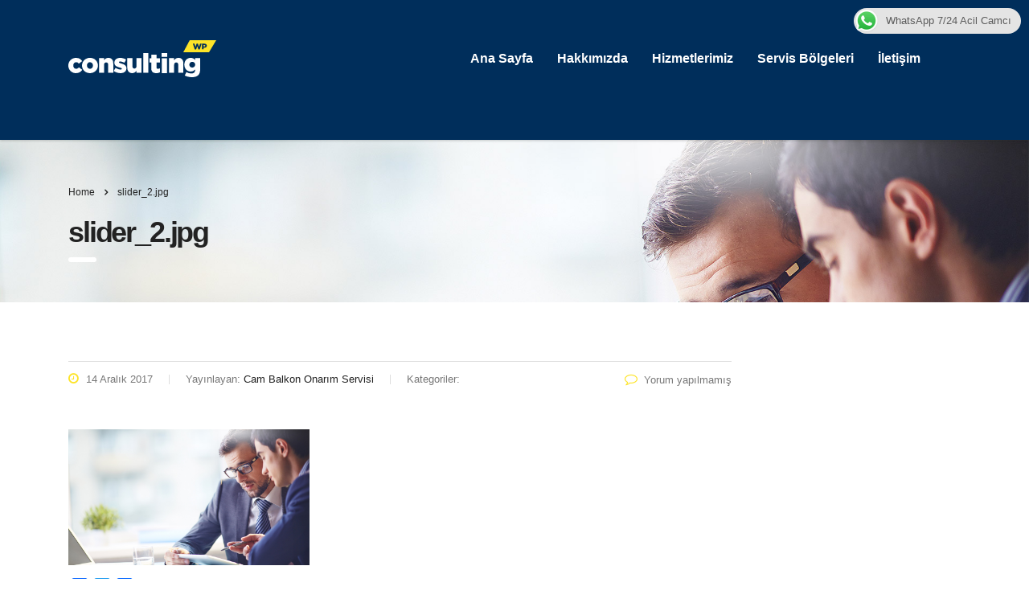

--- FILE ---
content_type: text/html; charset=UTF-8
request_url: https://istanbulcambalkonservisi.com/slider-2-jpg-2/
body_size: 9716
content:
<!DOCTYPE html>
<html dir="ltr" lang="tr" prefix="og: https://ogp.me/ns#" class="no-js">
<head>
        <meta charset="UTF-8">
    <meta name="viewport" content="width=device-width, initial-scale=1">
    <link rel="profile" href="http://gmpg.org/xfn/11">
    <link rel="pingback" href="https://istanbulcambalkonservisi.com/xmlrpc.php">
    <title>slider_2.jpg | Cam Balkon Servisi | Pimapen Servisi | İstanbul Cam Balkon Servis</title>

		<!-- All in One SEO 4.5.3.1 - aioseo.com -->
		<meta name="robots" content="max-image-preview:large" />
		<meta name="google-site-verification" content="4MIhh6CAZQnhmQeS-oXpBTeS7Pqi7Fy2mri6bqW648Y" />
		<link rel="canonical" href="https://istanbulcambalkonservisi.com/slider-2-jpg-2/" />
		<meta name="generator" content="All in One SEO (AIOSEO) 4.5.3.1" />
		<meta property="og:locale" content="tr_TR" />
		<meta property="og:site_name" content="Cam Balkon Servisi | Pimapen Servisi | İstanbul Cam Balkon Servis | İstanbul da cam balkon tamiri, Pimapen tamiri ve Otomatik kepenk üzerine servis, bakım ve onarım hizmetlerini kaliteli ve uygun fiyatlara yapan firma web sitesi." />
		<meta property="og:type" content="article" />
		<meta property="og:title" content="slider_2.jpg | Cam Balkon Servisi | Pimapen Servisi | İstanbul Cam Balkon Servis" />
		<meta property="og:url" content="https://istanbulcambalkonservisi.com/slider-2-jpg-2/" />
		<meta property="article:published_time" content="2017-12-14T16:07:55+00:00" />
		<meta property="article:modified_time" content="2017-12-14T16:07:55+00:00" />
		<meta name="twitter:card" content="summary" />
		<meta name="twitter:title" content="slider_2.jpg | Cam Balkon Servisi | Pimapen Servisi | İstanbul Cam Balkon Servis" />
		<meta name="google" content="nositelinkssearchbox" />
		<script type="application/ld+json" class="aioseo-schema">
			{"@context":"https:\/\/schema.org","@graph":[{"@type":"BreadcrumbList","@id":"https:\/\/istanbulcambalkonservisi.com\/slider-2-jpg-2\/#breadcrumblist","itemListElement":[{"@type":"ListItem","@id":"https:\/\/istanbulcambalkonservisi.com\/#listItem","position":1,"name":"Ev","item":"https:\/\/istanbulcambalkonservisi.com\/","nextItem":"https:\/\/istanbulcambalkonservisi.com\/slider-2-jpg-2\/#listItem"},{"@type":"ListItem","@id":"https:\/\/istanbulcambalkonservisi.com\/slider-2-jpg-2\/#listItem","position":2,"name":"slider_2.jpg","previousItem":"https:\/\/istanbulcambalkonservisi.com\/#listItem"}]},{"@type":"ItemPage","@id":"https:\/\/istanbulcambalkonservisi.com\/slider-2-jpg-2\/#itempage","url":"https:\/\/istanbulcambalkonservisi.com\/slider-2-jpg-2\/","name":"slider_2.jpg | Cam Balkon Servisi | Pimapen Servisi | \u0130stanbul Cam Balkon Servis","inLanguage":"tr-TR","isPartOf":{"@id":"https:\/\/istanbulcambalkonservisi.com\/#website"},"breadcrumb":{"@id":"https:\/\/istanbulcambalkonservisi.com\/slider-2-jpg-2\/#breadcrumblist"},"author":{"@id":"https:\/\/istanbulcambalkonservisi.com\/author\/mwadmin\/#author"},"creator":{"@id":"https:\/\/istanbulcambalkonservisi.com\/author\/mwadmin\/#author"},"datePublished":"2017-12-14T16:07:55+03:00","dateModified":"2017-12-14T16:07:55+03:00"},{"@type":"Organization","@id":"https:\/\/istanbulcambalkonservisi.com\/#organization","name":"Cam Balkon Servisi | Pimapen Servisi | \u0130stanbul Cam Balkon Servis","url":"https:\/\/istanbulcambalkonservisi.com\/"},{"@type":"Person","@id":"https:\/\/istanbulcambalkonservisi.com\/author\/mwadmin\/#author","url":"https:\/\/istanbulcambalkonservisi.com\/author\/mwadmin\/","name":"Cam Balkon Onar\u0131m Servisi","image":{"@type":"ImageObject","@id":"https:\/\/istanbulcambalkonservisi.com\/slider-2-jpg-2\/#authorImage","url":"https:\/\/secure.gravatar.com\/avatar\/d65ebee592ee9e7c4c387f8bb374fc6a?s=96&d=mm&r=g","width":96,"height":96,"caption":"Cam Balkon Onar\u0131m Servisi"}},{"@type":"WebSite","@id":"https:\/\/istanbulcambalkonservisi.com\/#website","url":"https:\/\/istanbulcambalkonservisi.com\/","name":"Cam Balkon Servisi | Pimapen Servisi | \u0130stanbul Cam Balkon Servis","description":"\u0130stanbul da cam balkon tamiri, Pimapen tamiri ve Otomatik kepenk \u00fczerine servis, bak\u0131m ve onar\u0131m hizmetlerini kaliteli ve uygun fiyatlara yapan firma web sitesi.","inLanguage":"tr-TR","publisher":{"@id":"https:\/\/istanbulcambalkonservisi.com\/#organization"}}]}
		</script>
		<!-- All in One SEO -->

<link rel='dns-prefetch' href='//static.addtoany.com' />
<link rel='dns-prefetch' href='//fonts.googleapis.com' />
<link rel="alternate" type="application/rss+xml" title="Cam Balkon Servisi | Pimapen Servisi | İstanbul Cam Balkon Servis &raquo; akışı" href="https://istanbulcambalkonservisi.com/feed/" />
<link rel="alternate" type="application/rss+xml" title="Cam Balkon Servisi | Pimapen Servisi | İstanbul Cam Balkon Servis &raquo; yorum akışı" href="https://istanbulcambalkonservisi.com/comments/feed/" />
<script type="text/javascript">
/* <![CDATA[ */
window._wpemojiSettings = {"baseUrl":"https:\/\/s.w.org\/images\/core\/emoji\/14.0.0\/72x72\/","ext":".png","svgUrl":"https:\/\/s.w.org\/images\/core\/emoji\/14.0.0\/svg\/","svgExt":".svg","source":{"concatemoji":"https:\/\/istanbulcambalkonservisi.com\/wp-includes\/js\/wp-emoji-release.min.js?ver=1f3246efdf30b06921138cb2688873ff"}};
/*! This file is auto-generated */
!function(i,n){var o,s,e;function c(e){try{var t={supportTests:e,timestamp:(new Date).valueOf()};sessionStorage.setItem(o,JSON.stringify(t))}catch(e){}}function p(e,t,n){e.clearRect(0,0,e.canvas.width,e.canvas.height),e.fillText(t,0,0);var t=new Uint32Array(e.getImageData(0,0,e.canvas.width,e.canvas.height).data),r=(e.clearRect(0,0,e.canvas.width,e.canvas.height),e.fillText(n,0,0),new Uint32Array(e.getImageData(0,0,e.canvas.width,e.canvas.height).data));return t.every(function(e,t){return e===r[t]})}function u(e,t,n){switch(t){case"flag":return n(e,"\ud83c\udff3\ufe0f\u200d\u26a7\ufe0f","\ud83c\udff3\ufe0f\u200b\u26a7\ufe0f")?!1:!n(e,"\ud83c\uddfa\ud83c\uddf3","\ud83c\uddfa\u200b\ud83c\uddf3")&&!n(e,"\ud83c\udff4\udb40\udc67\udb40\udc62\udb40\udc65\udb40\udc6e\udb40\udc67\udb40\udc7f","\ud83c\udff4\u200b\udb40\udc67\u200b\udb40\udc62\u200b\udb40\udc65\u200b\udb40\udc6e\u200b\udb40\udc67\u200b\udb40\udc7f");case"emoji":return!n(e,"\ud83e\udef1\ud83c\udffb\u200d\ud83e\udef2\ud83c\udfff","\ud83e\udef1\ud83c\udffb\u200b\ud83e\udef2\ud83c\udfff")}return!1}function f(e,t,n){var r="undefined"!=typeof WorkerGlobalScope&&self instanceof WorkerGlobalScope?new OffscreenCanvas(300,150):i.createElement("canvas"),a=r.getContext("2d",{willReadFrequently:!0}),o=(a.textBaseline="top",a.font="600 32px Arial",{});return e.forEach(function(e){o[e]=t(a,e,n)}),o}function t(e){var t=i.createElement("script");t.src=e,t.defer=!0,i.head.appendChild(t)}"undefined"!=typeof Promise&&(o="wpEmojiSettingsSupports",s=["flag","emoji"],n.supports={everything:!0,everythingExceptFlag:!0},e=new Promise(function(e){i.addEventListener("DOMContentLoaded",e,{once:!0})}),new Promise(function(t){var n=function(){try{var e=JSON.parse(sessionStorage.getItem(o));if("object"==typeof e&&"number"==typeof e.timestamp&&(new Date).valueOf()<e.timestamp+604800&&"object"==typeof e.supportTests)return e.supportTests}catch(e){}return null}();if(!n){if("undefined"!=typeof Worker&&"undefined"!=typeof OffscreenCanvas&&"undefined"!=typeof URL&&URL.createObjectURL&&"undefined"!=typeof Blob)try{var e="postMessage("+f.toString()+"("+[JSON.stringify(s),u.toString(),p.toString()].join(",")+"));",r=new Blob([e],{type:"text/javascript"}),a=new Worker(URL.createObjectURL(r),{name:"wpTestEmojiSupports"});return void(a.onmessage=function(e){c(n=e.data),a.terminate(),t(n)})}catch(e){}c(n=f(s,u,p))}t(n)}).then(function(e){for(var t in e)n.supports[t]=e[t],n.supports.everything=n.supports.everything&&n.supports[t],"flag"!==t&&(n.supports.everythingExceptFlag=n.supports.everythingExceptFlag&&n.supports[t]);n.supports.everythingExceptFlag=n.supports.everythingExceptFlag&&!n.supports.flag,n.DOMReady=!1,n.readyCallback=function(){n.DOMReady=!0}}).then(function(){return e}).then(function(){var e;n.supports.everything||(n.readyCallback(),(e=n.source||{}).concatemoji?t(e.concatemoji):e.wpemoji&&e.twemoji&&(t(e.twemoji),t(e.wpemoji)))}))}((window,document),window._wpemojiSettings);
/* ]]> */
</script>
<style>@media screen and (max-width: 650px) {body {padding-bottom:60px;}}</style><style id='wp-emoji-styles-inline-css' type='text/css'>

	img.wp-smiley, img.emoji {
		display: inline !important;
		border: none !important;
		box-shadow: none !important;
		height: 1em !important;
		width: 1em !important;
		margin: 0 0.07em !important;
		vertical-align: -0.1em !important;
		background: none !important;
		padding: 0 !important;
	}
</style>
<link rel='stylesheet' id='wp-block-library-css' href='https://istanbulcambalkonservisi.com/wp-includes/css/dist/block-library/style.min.css?ver=1f3246efdf30b06921138cb2688873ff' type='text/css' media='all' />
<style id='classic-theme-styles-inline-css' type='text/css'>
/*! This file is auto-generated */
.wp-block-button__link{color:#fff;background-color:#32373c;border-radius:9999px;box-shadow:none;text-decoration:none;padding:calc(.667em + 2px) calc(1.333em + 2px);font-size:1.125em}.wp-block-file__button{background:#32373c;color:#fff;text-decoration:none}
</style>
<style id='global-styles-inline-css' type='text/css'>
body{--wp--preset--color--black: #000000;--wp--preset--color--cyan-bluish-gray: #abb8c3;--wp--preset--color--white: #ffffff;--wp--preset--color--pale-pink: #f78da7;--wp--preset--color--vivid-red: #cf2e2e;--wp--preset--color--luminous-vivid-orange: #ff6900;--wp--preset--color--luminous-vivid-amber: #fcb900;--wp--preset--color--light-green-cyan: #7bdcb5;--wp--preset--color--vivid-green-cyan: #00d084;--wp--preset--color--pale-cyan-blue: #8ed1fc;--wp--preset--color--vivid-cyan-blue: #0693e3;--wp--preset--color--vivid-purple: #9b51e0;--wp--preset--gradient--vivid-cyan-blue-to-vivid-purple: linear-gradient(135deg,rgba(6,147,227,1) 0%,rgb(155,81,224) 100%);--wp--preset--gradient--light-green-cyan-to-vivid-green-cyan: linear-gradient(135deg,rgb(122,220,180) 0%,rgb(0,208,130) 100%);--wp--preset--gradient--luminous-vivid-amber-to-luminous-vivid-orange: linear-gradient(135deg,rgba(252,185,0,1) 0%,rgba(255,105,0,1) 100%);--wp--preset--gradient--luminous-vivid-orange-to-vivid-red: linear-gradient(135deg,rgba(255,105,0,1) 0%,rgb(207,46,46) 100%);--wp--preset--gradient--very-light-gray-to-cyan-bluish-gray: linear-gradient(135deg,rgb(238,238,238) 0%,rgb(169,184,195) 100%);--wp--preset--gradient--cool-to-warm-spectrum: linear-gradient(135deg,rgb(74,234,220) 0%,rgb(151,120,209) 20%,rgb(207,42,186) 40%,rgb(238,44,130) 60%,rgb(251,105,98) 80%,rgb(254,248,76) 100%);--wp--preset--gradient--blush-light-purple: linear-gradient(135deg,rgb(255,206,236) 0%,rgb(152,150,240) 100%);--wp--preset--gradient--blush-bordeaux: linear-gradient(135deg,rgb(254,205,165) 0%,rgb(254,45,45) 50%,rgb(107,0,62) 100%);--wp--preset--gradient--luminous-dusk: linear-gradient(135deg,rgb(255,203,112) 0%,rgb(199,81,192) 50%,rgb(65,88,208) 100%);--wp--preset--gradient--pale-ocean: linear-gradient(135deg,rgb(255,245,203) 0%,rgb(182,227,212) 50%,rgb(51,167,181) 100%);--wp--preset--gradient--electric-grass: linear-gradient(135deg,rgb(202,248,128) 0%,rgb(113,206,126) 100%);--wp--preset--gradient--midnight: linear-gradient(135deg,rgb(2,3,129) 0%,rgb(40,116,252) 100%);--wp--preset--font-size--small: 13px;--wp--preset--font-size--medium: 20px;--wp--preset--font-size--large: 36px;--wp--preset--font-size--x-large: 42px;--wp--preset--spacing--20: 0.44rem;--wp--preset--spacing--30: 0.67rem;--wp--preset--spacing--40: 1rem;--wp--preset--spacing--50: 1.5rem;--wp--preset--spacing--60: 2.25rem;--wp--preset--spacing--70: 3.38rem;--wp--preset--spacing--80: 5.06rem;--wp--preset--shadow--natural: 6px 6px 9px rgba(0, 0, 0, 0.2);--wp--preset--shadow--deep: 12px 12px 50px rgba(0, 0, 0, 0.4);--wp--preset--shadow--sharp: 6px 6px 0px rgba(0, 0, 0, 0.2);--wp--preset--shadow--outlined: 6px 6px 0px -3px rgba(255, 255, 255, 1), 6px 6px rgba(0, 0, 0, 1);--wp--preset--shadow--crisp: 6px 6px 0px rgba(0, 0, 0, 1);}:where(.is-layout-flex){gap: 0.5em;}:where(.is-layout-grid){gap: 0.5em;}body .is-layout-flow > .alignleft{float: left;margin-inline-start: 0;margin-inline-end: 2em;}body .is-layout-flow > .alignright{float: right;margin-inline-start: 2em;margin-inline-end: 0;}body .is-layout-flow > .aligncenter{margin-left: auto !important;margin-right: auto !important;}body .is-layout-constrained > .alignleft{float: left;margin-inline-start: 0;margin-inline-end: 2em;}body .is-layout-constrained > .alignright{float: right;margin-inline-start: 2em;margin-inline-end: 0;}body .is-layout-constrained > .aligncenter{margin-left: auto !important;margin-right: auto !important;}body .is-layout-constrained > :where(:not(.alignleft):not(.alignright):not(.alignfull)){max-width: var(--wp--style--global--content-size);margin-left: auto !important;margin-right: auto !important;}body .is-layout-constrained > .alignwide{max-width: var(--wp--style--global--wide-size);}body .is-layout-flex{display: flex;}body .is-layout-flex{flex-wrap: wrap;align-items: center;}body .is-layout-flex > *{margin: 0;}body .is-layout-grid{display: grid;}body .is-layout-grid > *{margin: 0;}:where(.wp-block-columns.is-layout-flex){gap: 2em;}:where(.wp-block-columns.is-layout-grid){gap: 2em;}:where(.wp-block-post-template.is-layout-flex){gap: 1.25em;}:where(.wp-block-post-template.is-layout-grid){gap: 1.25em;}.has-black-color{color: var(--wp--preset--color--black) !important;}.has-cyan-bluish-gray-color{color: var(--wp--preset--color--cyan-bluish-gray) !important;}.has-white-color{color: var(--wp--preset--color--white) !important;}.has-pale-pink-color{color: var(--wp--preset--color--pale-pink) !important;}.has-vivid-red-color{color: var(--wp--preset--color--vivid-red) !important;}.has-luminous-vivid-orange-color{color: var(--wp--preset--color--luminous-vivid-orange) !important;}.has-luminous-vivid-amber-color{color: var(--wp--preset--color--luminous-vivid-amber) !important;}.has-light-green-cyan-color{color: var(--wp--preset--color--light-green-cyan) !important;}.has-vivid-green-cyan-color{color: var(--wp--preset--color--vivid-green-cyan) !important;}.has-pale-cyan-blue-color{color: var(--wp--preset--color--pale-cyan-blue) !important;}.has-vivid-cyan-blue-color{color: var(--wp--preset--color--vivid-cyan-blue) !important;}.has-vivid-purple-color{color: var(--wp--preset--color--vivid-purple) !important;}.has-black-background-color{background-color: var(--wp--preset--color--black) !important;}.has-cyan-bluish-gray-background-color{background-color: var(--wp--preset--color--cyan-bluish-gray) !important;}.has-white-background-color{background-color: var(--wp--preset--color--white) !important;}.has-pale-pink-background-color{background-color: var(--wp--preset--color--pale-pink) !important;}.has-vivid-red-background-color{background-color: var(--wp--preset--color--vivid-red) !important;}.has-luminous-vivid-orange-background-color{background-color: var(--wp--preset--color--luminous-vivid-orange) !important;}.has-luminous-vivid-amber-background-color{background-color: var(--wp--preset--color--luminous-vivid-amber) !important;}.has-light-green-cyan-background-color{background-color: var(--wp--preset--color--light-green-cyan) !important;}.has-vivid-green-cyan-background-color{background-color: var(--wp--preset--color--vivid-green-cyan) !important;}.has-pale-cyan-blue-background-color{background-color: var(--wp--preset--color--pale-cyan-blue) !important;}.has-vivid-cyan-blue-background-color{background-color: var(--wp--preset--color--vivid-cyan-blue) !important;}.has-vivid-purple-background-color{background-color: var(--wp--preset--color--vivid-purple) !important;}.has-black-border-color{border-color: var(--wp--preset--color--black) !important;}.has-cyan-bluish-gray-border-color{border-color: var(--wp--preset--color--cyan-bluish-gray) !important;}.has-white-border-color{border-color: var(--wp--preset--color--white) !important;}.has-pale-pink-border-color{border-color: var(--wp--preset--color--pale-pink) !important;}.has-vivid-red-border-color{border-color: var(--wp--preset--color--vivid-red) !important;}.has-luminous-vivid-orange-border-color{border-color: var(--wp--preset--color--luminous-vivid-orange) !important;}.has-luminous-vivid-amber-border-color{border-color: var(--wp--preset--color--luminous-vivid-amber) !important;}.has-light-green-cyan-border-color{border-color: var(--wp--preset--color--light-green-cyan) !important;}.has-vivid-green-cyan-border-color{border-color: var(--wp--preset--color--vivid-green-cyan) !important;}.has-pale-cyan-blue-border-color{border-color: var(--wp--preset--color--pale-cyan-blue) !important;}.has-vivid-cyan-blue-border-color{border-color: var(--wp--preset--color--vivid-cyan-blue) !important;}.has-vivid-purple-border-color{border-color: var(--wp--preset--color--vivid-purple) !important;}.has-vivid-cyan-blue-to-vivid-purple-gradient-background{background: var(--wp--preset--gradient--vivid-cyan-blue-to-vivid-purple) !important;}.has-light-green-cyan-to-vivid-green-cyan-gradient-background{background: var(--wp--preset--gradient--light-green-cyan-to-vivid-green-cyan) !important;}.has-luminous-vivid-amber-to-luminous-vivid-orange-gradient-background{background: var(--wp--preset--gradient--luminous-vivid-amber-to-luminous-vivid-orange) !important;}.has-luminous-vivid-orange-to-vivid-red-gradient-background{background: var(--wp--preset--gradient--luminous-vivid-orange-to-vivid-red) !important;}.has-very-light-gray-to-cyan-bluish-gray-gradient-background{background: var(--wp--preset--gradient--very-light-gray-to-cyan-bluish-gray) !important;}.has-cool-to-warm-spectrum-gradient-background{background: var(--wp--preset--gradient--cool-to-warm-spectrum) !important;}.has-blush-light-purple-gradient-background{background: var(--wp--preset--gradient--blush-light-purple) !important;}.has-blush-bordeaux-gradient-background{background: var(--wp--preset--gradient--blush-bordeaux) !important;}.has-luminous-dusk-gradient-background{background: var(--wp--preset--gradient--luminous-dusk) !important;}.has-pale-ocean-gradient-background{background: var(--wp--preset--gradient--pale-ocean) !important;}.has-electric-grass-gradient-background{background: var(--wp--preset--gradient--electric-grass) !important;}.has-midnight-gradient-background{background: var(--wp--preset--gradient--midnight) !important;}.has-small-font-size{font-size: var(--wp--preset--font-size--small) !important;}.has-medium-font-size{font-size: var(--wp--preset--font-size--medium) !important;}.has-large-font-size{font-size: var(--wp--preset--font-size--large) !important;}.has-x-large-font-size{font-size: var(--wp--preset--font-size--x-large) !important;}
.wp-block-navigation a:where(:not(.wp-element-button)){color: inherit;}
:where(.wp-block-post-template.is-layout-flex){gap: 1.25em;}:where(.wp-block-post-template.is-layout-grid){gap: 1.25em;}
:where(.wp-block-columns.is-layout-flex){gap: 2em;}:where(.wp-block-columns.is-layout-grid){gap: 2em;}
.wp-block-pullquote{font-size: 1.5em;line-height: 1.6;}
</style>
<link rel='stylesheet' id='ccw_main_css-css' href='https://istanbulcambalkonservisi.com/wp-content/plugins/click-to-chat-for-whatsapp/prev/assets/css/mainstyles.css?ver=3.31.1' type='text/css' media='all' />
<link rel='stylesheet' id='contact-form-7-css' href='https://istanbulcambalkonservisi.com/wp-content/plugins/contact-form-7/includes/css/styles.css?ver=5.7.4' type='text/css' media='all' />
<link rel='stylesheet' id='stm-stm-css' href='https://istanbulcambalkonservisi.com/wp-content/uploads/stm_fonts/stm/stm.css?ver=1.0' type='text/css' media='all' />
<link rel='stylesheet' id='bootstrap-css' href='https://istanbulcambalkonservisi.com/wp-content/themes/consulting/assets/css/bootstrap.min.css?ver=6.4.4' type='text/css' media='all' />
<link rel='stylesheet' id='font-awesome-css' href='https://istanbulcambalkonservisi.com/wp-content/themes/consulting/assets/css/font-awesome.min.css?ver=6.4.4' type='text/css' media='all' />
<link rel='stylesheet' id='consulting-style-css' href='https://istanbulcambalkonservisi.com/wp-content/themes/consulting/style.css?ver=6.4.4' type='text/css' media='all' />
<link rel='stylesheet' id='consulting-layout-css' href='https://istanbulcambalkonservisi.com/wp-content/themes/consulting/assets/css/layouts/layout_1/main.css?ver=6.4.4' type='text/css' media='all' />
<style id='consulting-layout-inline-css' type='text/css'>
.page_title{ background-image: url(https://istanbulcambalkonservisi.com/wp-content/uploads/revslider/fullscreen-main-slider/slider_2.jpg) !important; }.mtc, .mtc_h:hover{
					color: #002e5b!important
				}.stc, .stc_h:hover{
					color: #6c98e1!important
				}.ttc, .ttc_h:hover{
					color: #fde428!important
				}.mbc, .mbc_h:hover, .stm-search .stm_widget_search button{
					background-color: #002e5b!important
				}.sbc, .sbc_h:hover{
					background-color: #6c98e1!important
				}.tbc, .tbc_h:hover{
					background-color: #fde428!important
				}.mbdc, .mbdc_h:hover{
					border-color: #002e5b!important
				}.sbdc, .sbdc_h:hover{
					border-color: #6c98e1!important
				}.tbdc, .tbdc_h:hover{
					border-color: #fde428!important
				}
</style>
<link rel='stylesheet' id='select2-css' href='https://istanbulcambalkonservisi.com/wp-content/themes/consulting/assets/css/select2.min.css?ver=6.4.4' type='text/css' media='all' />
<link rel='stylesheet' id='header_builder-css' href='https://istanbulcambalkonservisi.com/wp-content/themes/consulting/assets/css/header_builder.css?ver=6.4.4' type='text/css' media='all' />
<link rel='stylesheet' id='consulting-default-font-css' href='https://fonts.googleapis.com/css?family=Open+Sans%3A400%2C300%2C300italic%2C400italic%2C600%2C600italic%2C700%2C700italic%2C800%2C800italic%26subset%3Dlatin%2Cgreek%2Cgreek-ext%2Cvietnamese%2Ccyrillic-ext%2Clatin-ext%2Ccyrillic%7CPoppins%3A400%2C500%2C300%2C600%2C700%26subset%3Dlatin%2Clatin-ext%2Cdevanagari&#038;ver=6.4.4' type='text/css' media='all' />
<link rel='stylesheet' id='consulting-global-styles-css' href='https://istanbulcambalkonservisi.com/wp-content/themes/consulting/assets/css/layouts/global_styles/main.css?ver=6.4.4' type='text/css' media='all' />
<style id='consulting-global-styles-inline-css' type='text/css'>
	
		.elementor-widget-video .eicon-play {
			border-color: #fde428;
			background-color: #fde428;
		}
		.elementor-widget-wp-widget-nav_menu ul li,
		.elementor-widget-wp-widget-nav_menu ul li a {
			color: #002e5b;
		}
		.elementor-widget-wp-widget-nav_menu ul li.current-cat:hover > a,
		.elementor-widget-wp-widget-nav_menu ul li.current-cat > a,
		.elementor-widget-wp-widget-nav_menu ul li.current-menu-item:hover > a,
		.elementor-widget-wp-widget-nav_menu ul li.current-menu-item > a,
		.elementor-widget-wp-widget-nav_menu ul li.current_page_item:hover > a,
		.elementor-widget-wp-widget-nav_menu ul li.current_page_item > a,
		.elementor-widget-wp-widget-nav_menu ul li:hover > a {
			border-left-color: #6c98e1;
		}
		div.elementor-widget-button a.elementor-button,
		div.elementor-widget-button .elementor-button {
			background-color: #002e5b;
		}
		div.elementor-widget-button a.elementor-button:hover,
		div.elementor-widget-button .elementor-button:hover {
			background-color: #fde428;
			color: #002e5b;
		}
		.elementor-default .elementor-text-editor ul:not(.elementor-editor-element-settings) li:before,
		.elementor-default .elementor-widget-text-editor ul:not(.elementor-editor-element-settings) li:before {
			color: #6c98e1;
		}
		.consulting_elementor_wrapper .elementor-tabs .elementor-tabs-content-wrapper .elementor-tab-mobile-title,
		.consulting_elementor_wrapper .elementor-tabs .elementor-tabs-wrapper .elementor-tab-title {
			background-color: #fde428;
		}
		.consulting_elementor_wrapper .elementor-tabs .elementor-tabs-content-wrapper .elementor-tab-mobile-title,
		.consulting_elementor_wrapper .elementor-tabs .elementor-tabs-wrapper .elementor-tab-title a {
			color: #002e5b;
		}
		.consulting_elementor_wrapper .elementor-tabs .elementor-tabs-content-wrapper .elementor-tab-mobile-title.elementor-active,
		.consulting_elementor_wrapper .elementor-tabs .elementor-tabs-wrapper .elementor-tab-title.elementor-active {
			background-color: #002e5b;
		}
		.consulting_elementor_wrapper .elementor-tabs .elementor-tabs-content-wrapper .elementor-tab-mobile-title.elementor-active,
		.consulting_elementor_wrapper .elementor-tabs .elementor-tabs-wrapper .elementor-tab-title.elementor-active a {
			color: #fde428;
		}
		.radial-progress .circle .mask .fill {
			background-color: #fde428;
		}
	

	
	:root {
	--con_base_color: #002e5b;
	--con_secondary_color: #6c98e1;
	--con_third_color: #fde428;
	--con_primary_font_family: Open Sans;
	--con_secondary_font_family: Poppins;
	}
	
	:root {
		}
	
</style>
<link rel='stylesheet' id='addtoany-css' href='https://istanbulcambalkonservisi.com/wp-content/plugins/add-to-any/addtoany.min.css?ver=1.16' type='text/css' media='all' />
<link rel='stylesheet' id='call-now-button-modern-style-css' href='https://istanbulcambalkonservisi.com/wp-content/plugins/call-now-button/resources/style/modern.css?ver=1.4.2' type='text/css' media='all' />
<script type="text/javascript" id="addtoany-core-js-before">
/* <![CDATA[ */
window.a2a_config=window.a2a_config||{};a2a_config.callbacks=[];a2a_config.overlays=[];a2a_config.templates={};a2a_localize = {
	Share: "Share",
	Save: "Save",
	Subscribe: "Subscribe",
	Email: "Email",
	Bookmark: "Bookmark",
	ShowAll: "Show all",
	ShowLess: "Show less",
	FindServices: "Find service(s)",
	FindAnyServiceToAddTo: "Instantly find any service to add to",
	PoweredBy: "Powered by",
	ShareViaEmail: "Share via email",
	SubscribeViaEmail: "Subscribe via email",
	BookmarkInYourBrowser: "Bookmark in your browser",
	BookmarkInstructions: "Press Ctrl+D or \u2318+D to bookmark this page",
	AddToYourFavorites: "Add to your favorites",
	SendFromWebOrProgram: "Send from any email address or email program",
	EmailProgram: "Email program",
	More: "More&#8230;",
	ThanksForSharing: "Thanks for sharing!",
	ThanksForFollowing: "Thanks for following!"
};
/* ]]> */
</script>
<script type="text/javascript" async src="https://static.addtoany.com/menu/page.js" id="addtoany-core-js"></script>
<script type="text/javascript" src="https://istanbulcambalkonservisi.com/wp-includes/js/jquery/jquery.min.js?ver=3.7.1" id="jquery-core-js"></script>
<script type="text/javascript" src="https://istanbulcambalkonservisi.com/wp-includes/js/jquery/jquery-migrate.min.js?ver=3.4.1" id="jquery-migrate-js"></script>
<script type="text/javascript" async src="https://istanbulcambalkonservisi.com/wp-content/plugins/add-to-any/addtoany.min.js?ver=1.1" id="addtoany-jquery-js"></script>
<link rel="https://api.w.org/" href="https://istanbulcambalkonservisi.com/wp-json/" /><link rel="alternate" type="application/json" href="https://istanbulcambalkonservisi.com/wp-json/wp/v2/media/1269" /><link rel="EditURI" type="application/rsd+xml" title="RSD" href="https://istanbulcambalkonservisi.com/xmlrpc.php?rsd" />

<link rel='shortlink' href='https://istanbulcambalkonservisi.com/?p=1269' />
<link rel="alternate" type="application/json+oembed" href="https://istanbulcambalkonservisi.com/wp-json/oembed/1.0/embed?url=https%3A%2F%2Fistanbulcambalkonservisi.com%2Fslider-2-jpg-2%2F" />
<link rel="alternate" type="text/xml+oembed" href="https://istanbulcambalkonservisi.com/wp-json/oembed/1.0/embed?url=https%3A%2F%2Fistanbulcambalkonservisi.com%2Fslider-2-jpg-2%2F&#038;format=xml" />

<!-- LionScripts: Webmaster Tools Head Start -->
<meta name="google-site-verification" content="4MIhh6CAZQnhmQeS-oXpBTeS7Pqi7Fy2mri6bqW648Y" />
<!-- LionScripts: Webmaster Tools Head End -->
		<script type="text/javascript">
			var ajaxurl = 'https://istanbulcambalkonservisi.com/wp-admin/admin-ajax.php';
			var stm_ajax_load_events = '6d26ce112f';
			var stm_ajax_load_portfolio = '43edd05da4';
			var stm_ajax_add_event_member_sc = '22b0811dcb';
			var stm_custom_register = '05187234f5';
			var stm_get_prices = 'd2dfff9b8a';
			var stm_get_history = '5f1041bae5';
			var stm_ajax_add_review = '60f6757883';
			var stm_ajax_add_pear_hb = '039510224d';
		</script>
		<meta name="generator" content="Powered by WPBakery Page Builder - drag and drop page builder for WordPress."/>
<!--[if lte IE 9]><link rel="stylesheet" type="text/css" href="https://istanbulcambalkonservisi.com/wp-content/plugins/js_composer/assets/css/vc_lte_ie9.min.css" media="screen"><![endif]--><noscript><style type="text/css"> .wpb_animate_when_almost_visible { opacity: 1; }</style></noscript>    </head>
<body class="attachment attachment-template-default single single-attachment postid-1269 attachmentid-1269 attachment-jpeg site_layout_1  mobile_grid_tablet wpb-js-composer js-comp-ver-5.6 vc_responsive &quot;&gt;&lt;!-- LionScripts: Webmaster Tools Body Start --&gt;
&lt;!-- Google Tag Manager (noscript) --&gt;
							&lt;noscript&gt;&lt;iframe src=&quot;https://www.googletagmanager.com/ns.html?id=&quot;
							height=&quot;0&quot; width=&quot;0&quot; style=&quot;display:none;visibility:hidden&quot;&gt;&lt;/iframe&gt;&lt;/noscript&gt;
							&lt;!-- End Google Tag Manager (noscript) --&gt;
&lt;!-- LionScripts: Webmaster Tools Body End --&gt;
							&lt;meta type=&quot;lionscripts:webmaster-tools">


    <div id="wrapper">

        <div id="fullpage" class="content_wrapper">
	<div id="menu_toggle_button" style="display: none;">
		<button>&nbsp;</button>
	</div>
    <header id="header">
        
<div class="header-box
			hide_wpml_on_mobile
			">
	<div class="container">
		<div class="logo-box">
			<div class="logo logo-desktop">
									<a href="https://istanbulcambalkonservisi.com/" >
						<img src="https://istanbulcambalkonservisi.com/wp-content/themes/consulting/assets/images/tmp/logo_default.svg" style="width: px; height: px;" alt="Cam Balkon Servisi | Pimapen Servisi | İstanbul Cam Balkon Servis" />
					</a>
							</div>
			<div class="logo logo-mobile">
									<a href="https://istanbulcambalkonservisi.com/" >
						<img src="https://istanbulcambalkonservisi.com/wp-content/themes/consulting/assets/images/tmp/logo_dark.svg" style="width: px; height: px;" alt="Cam Balkon Servisi | Pimapen Servisi | İstanbul Cam Balkon Servis" />
					</a>
							</div>
			<div class="menu-toggle">
				<button>&nbsp;</button>
			</div>
		</div>

		
		
		
		
		
		<div class="nav-box">
			<ul id="menu-servismenu" class="main_menu_nav"><li id="menu-item-1425" class="menu-item menu-item-type-post_type menu-item-object-page menu-item-home menu-item-1425"><a href="https://istanbulcambalkonservisi.com/">Ana Sayfa</a></li>
<li id="menu-item-1419" class="menu-item menu-item-type-post_type menu-item-object-page menu-item-1419"><a href="https://istanbulcambalkonservisi.com/hakkimizda/">Hakkımızda</a></li>
<li id="menu-item-1426" class="menu-item menu-item-type-custom menu-item-object-custom menu-item-has-children menu-item-1426"><a href="#">Hizmetlerimiz</a>
<ul class="sub-menu">
	<li id="menu-item-1423" class="menu-item menu-item-type-post_type menu-item-object-page menu-item-1423"><a href="https://istanbulcambalkonservisi.com/cam-balkon-tamiri/">Cam Balkon Tamiri</a></li>
	<li id="menu-item-1422" class="menu-item menu-item-type-post_type menu-item-object-page menu-item-1422"><a href="https://istanbulcambalkonservisi.com/pimapen-tamiri/">Pimapen Tamiri</a></li>
	<li id="menu-item-1421" class="menu-item menu-item-type-post_type menu-item-object-page menu-item-1421"><a href="https://istanbulcambalkonservisi.com/giyotin-cam-tamiri/">Giyotin Cam Tamiri</a></li>
	<li id="menu-item-1424" class="menu-item menu-item-type-post_type menu-item-object-page menu-item-1424"><a href="https://istanbulcambalkonservisi.com/otomatik-kepenk-tamiri/">Otomatik kepenk tamiri</a></li>
	<li id="menu-item-1418" class="menu-item menu-item-type-post_type menu-item-object-page menu-item-1418"><a href="https://istanbulcambalkonservisi.com/sineklik-tamiri/">Sineklik Tamiri</a></li>
</ul>
</li>
<li id="menu-item-1427" class="menu-item menu-item-type-custom menu-item-object-custom menu-item-has-children menu-item-1427"><a href="#">Servis Bölgeleri</a>
<ul class="sub-menu">
	<li id="menu-item-1429" class="menu-item menu-item-type-post_type menu-item-object-post menu-item-1429"><a href="https://istanbulcambalkonservisi.com/atasehir-cam-balkon-tamiri/">Ataşehir cam balkon tamiri</a></li>
	<li id="menu-item-1430" class="menu-item menu-item-type-post_type menu-item-object-post menu-item-1430"><a href="https://istanbulcambalkonservisi.com/cekmekoy-cam-balkon-tamiri/">Çekmeköy cam balkon tamiri</a></li>
	<li id="menu-item-1431" class="menu-item menu-item-type-post_type menu-item-object-post menu-item-1431"><a href="https://istanbulcambalkonservisi.com/gaziosmanpasa-cam-balkon-tamiri/">Gaziosmanpaşa cam balkon tamiri</a></li>
	<li id="menu-item-1432" class="menu-item menu-item-type-post_type menu-item-object-post menu-item-1432"><a href="https://istanbulcambalkonservisi.com/kadikoy-cam-balkon-tamiri/">Kadıköy cam balkon tamiri</a></li>
	<li id="menu-item-1433" class="menu-item menu-item-type-post_type menu-item-object-post menu-item-1433"><a href="https://istanbulcambalkonservisi.com/kartal-cam-balkon-tamiri/">Kartal cam balkon tamiri</a></li>
	<li id="menu-item-1434" class="menu-item menu-item-type-post_type menu-item-object-post menu-item-1434"><a href="https://istanbulcambalkonservisi.com/maltepe-cam-balkon-tamiri/">Maltepe cam balkon tamiri</a></li>
	<li id="menu-item-1435" class="menu-item menu-item-type-post_type menu-item-object-post menu-item-1435"><a href="https://istanbulcambalkonservisi.com/pendik-cam-balkon-tamiri/">Pendik cam balkon tamiri</a></li>
	<li id="menu-item-1436" class="menu-item menu-item-type-post_type menu-item-object-post menu-item-1436"><a href="https://istanbulcambalkonservisi.com/sariyer-cam-balkon-tamiri/">Sarıyer cam balkon tamiri</a></li>
	<li id="menu-item-1437" class="menu-item menu-item-type-post_type menu-item-object-post menu-item-1437"><a href="https://istanbulcambalkonservisi.com/sisli-cam-balkon-tamiri/">Şişli cam balkon tamiri</a></li>
	<li id="menu-item-1438" class="menu-item menu-item-type-post_type menu-item-object-post menu-item-1438"><a href="https://istanbulcambalkonservisi.com/tuzla-cam-balkon-tamiri/">Tuzla cam balkon tamiri</a></li>
	<li id="menu-item-1439" class="menu-item menu-item-type-post_type menu-item-object-post menu-item-1439"><a href="https://istanbulcambalkonservisi.com/uskudar-cam-balkon-tamiri/">Üsküdar cam balkon tamiri</a></li>
</ul>
</li>
<li id="menu-item-1420" class="menu-item menu-item-type-post_type menu-item-object-page menu-item-1420"><a href="https://istanbulcambalkonservisi.com/iletisim/">İletişim</a></li>
</ul>		</div>
	</div>
</div>
    </header>
    <div id="main" >
        
	<div class="page_title">
					<div class="container">
							<div class="breadcrumbs">
				<!-- Breadcrumb NavXT 7.2.0 -->
<span typeof="v:Breadcrumb"><a rel="v:url" property="v:title" title="Go to Cam Balkon Servisi | Pimapen Servisi | İstanbul Cam Balkon Servis." href="https://istanbulcambalkonservisi.com" class="home">Home</a></span><span><i class="fa fa-angle-right"></i></span><span property="itemListElement" typeof="ListItem"><span property="name">slider_2.jpg</span><meta property="position" content="2"></span>			</div>
												<h1 class="h2">
						slider_2.jpg					</h1>
							</div>
			</div>
	        <div class="container">

<div class="content-area">

	<article id="post-1269" class="post-1269 attachment type-attachment status-inherit hentry">
    <div class="entry-content consulting_elementor_wrapper">
                                                    <div class="row"><div class="col-lg-9 col-md-9 col-sm-12 col-xs-12"><div class="col_in __padd-right">                <div class="without_vc">
                                        <div class="post_details_wr">
                        
<div class="stm_post_info">
	<div class="stm_post_details clearfix">
		<ul class="clearfix">
			<li class="post_date">
				<i class="fa fa fa-clock-o"></i>
				14 Aralık 2017			</li>
			<li class="post_by">Yayınlayan:				<span>Cam Balkon Onarım Servisi</span>
			</li>
			<li class="post_cat">Kategoriler:				<span></span>
			</li>
		</ul>
		<div class="comments_num">
			<a href="https://istanbulcambalkonservisi.com/slider-2-jpg-2/#respond"><i class="fa fa-comment-o"></i>Yorum yapılmamış </a>
		</div>
	</div>
	</div>                    </div>
                    <div class="wpb_text_column">
                        <p class="attachment"><a href='https://istanbulcambalkonservisi.com/wp-content/uploads/revslider/fullscreen-main-slider/slider_2.jpg'><img fetchpriority="high" decoding="async" width="300" height="169" src="https://istanbulcambalkonservisi.com/wp-content/uploads/revslider/fullscreen-main-slider/slider_2-300x169.jpg" class="attachment-medium size-medium" alt="" srcset="https://istanbulcambalkonservisi.com/wp-content/uploads/revslider/fullscreen-main-slider/slider_2-300x169.jpg 300w, https://istanbulcambalkonservisi.com/wp-content/uploads/revslider/fullscreen-main-slider/slider_2-768x432.jpg 768w, https://istanbulcambalkonservisi.com/wp-content/uploads/revslider/fullscreen-main-slider/slider_2-1024x576.jpg 1024w, https://istanbulcambalkonservisi.com/wp-content/uploads/revslider/fullscreen-main-slider/slider_2.jpg 1920w" sizes="(max-width: 300px) 100vw, 300px" /></a></p>
<div class="addtoany_share_save_container addtoany_content addtoany_content_bottom"><div class="a2a_kit a2a_kit_size_20 addtoany_list" data-a2a-url="https://istanbulcambalkonservisi.com/slider-2-jpg-2/" data-a2a-title="slider_2.jpg"><a class="a2a_button_facebook" href="https://www.addtoany.com/add_to/facebook?linkurl=https%3A%2F%2Fistanbulcambalkonservisi.com%2Fslider-2-jpg-2%2F&amp;linkname=slider_2.jpg" title="Facebook" rel="nofollow noopener" target="_blank"></a><a class="a2a_button_twitter" href="https://www.addtoany.com/add_to/twitter?linkurl=https%3A%2F%2Fistanbulcambalkonservisi.com%2Fslider-2-jpg-2%2F&amp;linkname=slider_2.jpg" title="Twitter" rel="nofollow noopener" target="_blank"></a><a class="a2a_dd addtoany_share_save addtoany_share" href="https://www.addtoany.com/share"></a></div></div>                    </div>
                    <br/>
                    <br/>
                    <div class="post_bottom media">
				<div class="share_buttons media-right">
			<label>Paylaş</label>
			<div class="a2a_kit a2a_kit_size_20 addtoany_list"><a class="a2a_button_facebook" href="https://www.addtoany.com/add_to/facebook?linkurl=https%3A%2F%2Fistanbulcambalkonservisi.com%2Fslider-2-jpg-2%2F&amp;linkname=slider_2.jpg%20%7C%20Cam%20Balkon%20Servisi%20%7C%20Pimapen%20Servisi%20%7C%20%C4%B0stanbul%20Cam%20Balkon%20Servis" title="Facebook" rel="nofollow noopener" target="_blank"></a><a class="a2a_button_twitter" href="https://www.addtoany.com/add_to/twitter?linkurl=https%3A%2F%2Fistanbulcambalkonservisi.com%2Fslider-2-jpg-2%2F&amp;linkname=slider_2.jpg%20%7C%20Cam%20Balkon%20Servisi%20%7C%20Pimapen%20Servisi%20%7C%20%C4%B0stanbul%20Cam%20Balkon%20Servis" title="Twitter" rel="nofollow noopener" target="_blank"></a><a class="a2a_dd addtoany_share_save addtoany_share" href="https://www.addtoany.com/share"></a></div>		</div>
	</div>                    	<div class="about_author">
		<div class="author_image">
			<img alt='' src='https://secure.gravatar.com/avatar/d65ebee592ee9e7c4c387f8bb374fc6a?s=174&#038;d=mm&#038;r=g' srcset='https://secure.gravatar.com/avatar/d65ebee592ee9e7c4c387f8bb374fc6a?s=348&#038;d=mm&#038;r=g 2x' class='avatar avatar-174 photo' height='174' width='174' decoding='async'/>		</div>
		<div class="author_info">
			<div class="author_name">
				<span>Yazar:</span>
				<strong>Cam Balkon Onarım Servisi</strong>
			</div>
			<div class="author_content">İstanbul Cam Balkon servisi, Cam Balkon onarım ve tamiratı ile ilgili özel servis birimimizde sizlere İstanbul da her semtte hizmet sunuyoruz</div>
		</div>
	</div>
                                                        </div>
                </div></div>                <div class="col-lg-3 col-md-3 hidden-sm hidden-xs">                                        <div class="sidebar-area default_widgets">
                                                    </div>
                                    </div></div>                        </div>
</article> <!-- #post-## -->
</div>

            </div> <!--.container-->
        </div> <!--#main-->
    </div> <!--.content_wrapper-->
                
            <footer id="footer" class="footer style_1 no-copyright">
                
            
                            </footer>
                </div> <!--#wrapper-->

<!-- LionScripts: Webmaster Tools Foot Start -->

<!-- LionScripts: Webmaster Tools Foot End -->
<!-- Click to Chat - prev - https://holithemes.com/plugins/click-to-chat/  v3.31.1 --><div class="ccw_plugin chatbot" style="top:10px; right:10px;">
    <div class="style4 animated no-animation ccw-no-hover-an">
        <a target="_blank" href="https://web.whatsapp.com/send?phone=+905323597045&text=" rel="noreferrer" class="nofocus">
            <div class="chip style-4 ccw-analytics" id="style-4" data-ccw="style-4" style="background-color: #e4e4e4; color: rgba(0, 0, 0, 0.6)">
                <img src="https://istanbulcambalkonservisi.com/wp-content/plugins/click-to-chat-for-whatsapp/./new/inc/assets/img/whatsapp-logo-32x32.png"  class="ccw-analytics" id="s4-icon" data-ccw="style-4" alt="WhatsApp">
                WhatsApp 7/24 Acil Camcı            </div>
        </a>
    </div>
</div><!-- Call Now Button 1.4.2 (https://callnowbutton.com) [renderer:modern]-->
<a aria-label="7/24 Acil Camcı Ara" href="tel:05323597045" id="callnowbutton" class="call-now-button  cnb-zoom-100  cnb-zindex-10  cnb-text  cnb-full cnb-full-bottom cnb-displaymode cnb-displaymode-mobile-only" style="background-color:#009900;"><img alt="Call Now Button" src="[data-uri]" width="40"><span style="color:#ffffff">7/24 Acil Camcı Ara</span></a><script type="text/javascript" id="ccw_app-js-extra">
/* <![CDATA[ */
var ht_ccw_var = {"page_title":"slider_2.jpg","google_analytics":"","ga_category":"","ga_action":"","ga_label":""};
/* ]]> */
</script>
<script type="text/javascript" src="https://istanbulcambalkonservisi.com/wp-content/plugins/click-to-chat-for-whatsapp/prev/assets/js/app.js?ver=3.31.1" id="ccw_app-js"></script>
<script type="text/javascript" src="https://istanbulcambalkonservisi.com/wp-content/plugins/contact-form-7/includes/swv/js/index.js?ver=5.7.4" id="swv-js"></script>
<script type="text/javascript" id="contact-form-7-js-extra">
/* <![CDATA[ */
var wpcf7 = {"api":{"root":"https:\/\/istanbulcambalkonservisi.com\/wp-json\/","namespace":"contact-form-7\/v1"},"cached":"1"};
/* ]]> */
</script>
<script type="text/javascript" src="https://istanbulcambalkonservisi.com/wp-content/plugins/contact-form-7/includes/js/index.js?ver=5.7.4" id="contact-form-7-js"></script>
<script type="text/javascript" src="https://istanbulcambalkonservisi.com/wp-content/themes/consulting/assets/js/bootstrap.min.js?ver=6.4.4" id="bootstrap-js"></script>
<script type="text/javascript" src="https://istanbulcambalkonservisi.com/wp-content/themes/consulting/assets/js/select2.min.js?ver=6.4.4" id="select2-js"></script>
<script type="text/javascript" src="https://istanbulcambalkonservisi.com/wp-content/themes/consulting/assets/js/custom.js?ver=6.4.4" id="consulting-custom-js"></script>
</body>
</html>

<!-- Page cached by LiteSpeed Cache 6.0.0.1 on 2026-01-21 19:08:43 -->